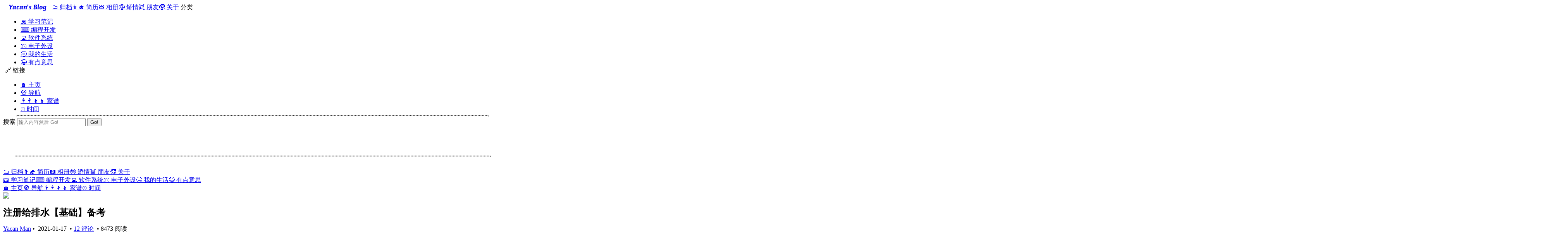

--- FILE ---
content_type: text/html; charset=UTF-8
request_url: https://blog.manyacan.com/archives/1910/
body_size: 26936
content:
<!DOCTYPE HTML>
<html>
    <head>
    <meta charset="UTF-8">
    <meta http-equiv="X-UA-Compatible" content="IE=edge">
    <meta name="renderer" content="webkit">
    <meta name="HandheldFriendly" content="true">
    <meta name="viewport" content="width=device-width, initial-scale=1, maximum-scale=1">
        <title>注册给排水【基础】备考 - 亚灿网志</title>
    <meta name="author" content="Yacan Man" />
    <meta name="description" content="-" />
    <meta property="og:title" content="注册给排水【基础】备考 - 亚灿网志" />
    <meta property="og:description" content="-" />
    <meta property="og:site_name" content="注册给排水【基础】备考 - 亚灿网志" />
    <meta property="og:type" content="article" />
    <meta property="og:url" content="https://blog.manyacan.com/archives/1910/" />
    <meta property="og:image" content="https://image.manyacan.com/20210117191739.webp" />
    <meta property="article:published_time" content="2021-01-17T19:18:00+08:00" />
    <meta property="article:modified_time" content="2023-03-12T13:12:10+08:00" />
    <meta name="twitter:title" content="注册给排水【基础】备考 - 亚灿网志" />
    <meta name="twitter:description" content="-" />
    <meta name="twitter:card" content="summary" />
    <meta name="twitter:site" content="@Man Yacan" />
    <meta name="twitter:creator" content="@Man Yacan" />
    <meta name="twitter:image" content="https://image.manyacan.com/20210117191739.webp" />
    <meta name="keywords" content="给排水" />
<meta name="generator" content="Typecho 1.2.1" />
<meta name="template" content="VOID" />
<link rel="pingback" href="https://blog.manyacan.com/action/xmlrpc" />
<link rel="EditURI" type="application/rsd+xml" title="RSD" href="https://blog.manyacan.com/action/xmlrpc?rsd" />
<link rel="wlwmanifest" type="application/wlwmanifest+xml" href="https://blog.manyacan.com/action/xmlrpc?wlw" />
<link rel="alternate" type="application/rss+xml" title="注册给排水【基础】备考 &raquo; 亚灿网志 &raquo; RSS 2.0" href="https://blog.manyacan.com/feed/archives/1910/" />
<link rel="alternate" type="application/rdf+xml" title="注册给排水【基础】备考 &raquo; 亚灿网志 &raquo; RSS 1.0" href="https://blog.manyacan.com/feed/rss/archives/1910/" />
<link rel="alternate" type="application/atom+xml" title="注册给排水【基础】备考 &raquo; 亚灿网志 &raquo; ATOM 1.0" href="https://blog.manyacan.com/feed/atom/archives/1910/" />

<link rel="stylesheet" href="https://blog.manyacan.com/usr/plugins/ExSearch/assets/ExSearch-391ac63801.css">
<!--插件配置-->
<script>
ExSearchConfig = {
    root : "",
    api : "https://blog.manyacan.com/usr/plugins/ExSearch/cache/cache-54ddeea979a61b0ac74a40780010a95b.json"
}
</script>
<script charset='UTF-8' id='LA_COLLECT' src='//sdk.51.la/js-sdk-pro.min.js'></script>
                <script>LA.init({id: 'JrqgJrzs6KrW9lRf',ck: 'JrqgJrzs6KrW9lRf'})</script><link rel="stylesheet" href="https://blog.manyacan.com/usr/plugins/Meting/assets/APlayer.min.css?v=2.1.2">
<script type="text/javascript" src="https://blog.manyacan.com/usr/plugins/Meting/assets/APlayer.min.js?v=2.1.2"></script>
<script>var meting_api="https://blog.manyacan.com/action/metingapi?server=:server&type=:type&id=:id&auth=:auth&r=:r";</script><script type="text/javascript">
function get_form(input) {
	var node = input;
	while (node) {
		node = node.parentNode;
		if (node.nodeName.toLowerCase() == "form") {
			return node;
		}
	}
	return null;
};
window.onload = function() {
	var inputs = document.getElementsByTagName("textarea");
	var i, input_author;
	input_author = null;
	for (i=0; i<inputs.length; i++) {
		if (inputs[i].name.toLowerCase() == "text") {
			input_author = inputs[i];
			break;
		}
	}
	var form_comment = get_form(input_author);
	if (form_comment) {
		var input_hd = document.createElement("input");
		input_hd.type = "hidden";
		input_hd.name = "filter_spam";
		input_hd.value = "48616E6E79";
		form_comment.appendChild(input_hd);
	} else {
		alert("find input author error!");
	}
}
</script>

<link rel="amphtml" href="https://blog.manyacan.com/amp/1910">
<link rel="miphtml" href="https://blog.manyacan.com/mip/1910">

    <!--CSS-->
    <link rel="stylesheet" href="https://blog.manyacan.com/usr/themes/VOID/assets/bundle-1e9bf597b1.css">
    <link rel="stylesheet" href="https://blog.manyacan.com/usr/themes/VOID/assets/VOID-505617232e.css">

    <!--JS-->
    <script src="https://blog.manyacan.com/usr/themes/VOID/assets/bundle-header-c3f7d82f38.js"></script>
    <script>
    VOIDConfig = {
        PJAX : true,
        searchBase : "https://blog.manyacan.com/search/",
        home: "https://blog.manyacan.com/",
        buildTime : "2017-07-02T16:54",
        enableMath : true,
        lazyload : false,
        colorScheme:  0,
        headerMode: 1,
        followSystemColorScheme: true,
        browserLevelLoadingLazy: false,
        VOIDPlugin: true,
        votePath: "https://blog.manyacan.com/action/void?",
        lightBg: "",
        darkBg: "",
        lineNumbers: true,
        darkModeTime: {
            'start': 19,
            'end': 7        },
        horizontalBg: false,
        verticalBg: false,
        indexStyle: 0,
        version: 3.51,
        isDev: true
    }
    </script>
    <script src="https://blog.manyacan.com/usr/themes/VOID/assets/header-fd3209d155.js"></script>
    
    <style>.banner-title.index.force-normal>.post-title>.brand{font-size:5rem!important}main .lazy-wrap .banner-title .subtitle{background-color:rgba(225,225,225,.6)}button#comment-submit-button:hover{background-image:linear-gradient(to right,#fa5252,#fa5252 16.65%,#be4bdb 16.65%,#be4bdb 33.3%,#4c6ef5 33.3%,#4c6ef5 49.95%,#40c057 49.95%,#40c057 66.6%,#fab005 66.6%,#fab005 83.25%,#fd7e14 83.25%,#fd7e14 100%,#fa5252 100%)!important;animation:2s linear dance6123 infinite}@keyframes dance6123{to{background-position:150px}}#archive-list div.archives-year:first-of-type>section{overflow-y:auto}header.header-mode-1 nav a::after{content:"";position:absolute;bottom:0;width:0;height:2px;background-color:#ccc;transition:all .3s;display:flex;justify-content:center;visibility:hidden}header.header-mode-1 nav a:hover::after{visibility:visible;width:100%}header.header-mode-1 nav a{position:relative}blockquote>h3{background-color:#f1948a}blockquote>h4{background-color:#85c1e9}blockquote>h5{background-color:#f7dc6f}blockquote>h6{background-color:#82e0aa}blockquote:has(h3,h4,h5,h6)>*{padding-left:5px}.yue blockquote:not(:has(h3,h4,h5,h6)){padding:.5rem;background:rgba(0,0,25,.025)}.yue blockquote p{margin:unset}body.theme-dark .yue blockquote:not(:has(h3,h4,h5,h6)){border-color:rgba(255,255,255,0.35)}blockquote ol,ul{margin-bottom:unset!important}.articleBody ol ol{list-style-type:upper-alpha}.articleBody ol ol ol{list-style-type:lower-alpha}.articleBody ol ol,.articleBody ol ul,.articleBody ol ol ol{border-left:1px solid red;padding-left:2rem}.articleBody ol li::marker,.articleBody ul li::marker{color:#e07a5f}details{border:3px solid #428bca;transition:all .5s ease}details summary{padding:10px;color:#135699;font-size:.9rem!important;font-weight:bolder;position:relative}details[open]>summary{margin:0 -10px;border:unset}details>summary{background:#ebf9ed;color:#428bca}details[open]{border:3px solid #81b29a;padding:0 10px}summary::marker{color:#e07a5f}summary:focus{outline:none!important}blockquote:has(h3,h4,h5,h6){border-left:.25em solid #8496b0!important;padding:unset!important;color:#999!important;background-color:#e3ebf0!important;font-size:17px;margin:10px 0!important}blockquote>h3:first-child,blockquote>h4:first-child,blockquote>h5:first-child,blockquote>h6:first-child{font-size:1.1rem;margin:unset;display:flex;align-items:center;letter-spacing:1px;font-weight:600}blockquote>h3:first-child{color:#c00000!important}blockquote>h3:first-child::before,blockquote>h3.md-focus::before{content:"\f0c3";font-family:"void-icon";font-size:1.05rem!important;color:#c00000!important;position:relative;top:0;left:3px;margin-right:10px;padding:0}blockquote>h4:first-child{color:#3b83c1!important}blockquote>h4:first-child::before,blockquote>h4.md-focus::before{content:"\e812";font-family:"void-icon";font-size:1.25rem!important;color:#3b83c1!important;position:relative;top:0;left:2px;margin-right:10px;padding:0}blockquote>h5:first-child{color:#ffae00!important}blockquote>h5:first-child::before,blockquote>h5.md-focus::before{content:"\e800";font-family:"void-icon";font-size:1.25rem;color:#ffae00!important;position:relative;top:0;left:2px;margin-right:10px;padding:0}blockquote>h6:first-child{color:#3abd7e!important}blockquote>h6:first-child::before,blockquote>h6.md-focus::before{content:"\e805";font-family:"void-icon";font-size:1.25rem;color:#3abd7e!important;position:relative;top:0;left:1px;margin-right:10px;padding:0}.articleBody .task-list-item{position:relative;list-style-type:none;padding-left:24px}.articleBody .task-list-item>input{appearance:initial;display:block;position:absolute;border:1.5px solid #bfbcbc;border-radius:.2rem;height:1.1rem;width:1.1rem;top:50%;transform:translateY(-50%);left:3px;padding:0!important;box-shadow:0 0 5px 0 #000;transition:all .3s ease}.articleBody .task-list-item>input:hover{background-color:#81b29a!important}.articleBody .task-list-item>input[checked]::before{content:"✔️";position:absolute;top:50%;left:50%;transform:translate(-50%,-50%);font-weight:700;font-size:.9rem;color:#eb6240;font-family:'iconfont'}.task-list-done{text-decoration:line-through;color:#aaa}video{width:100%}#diy-comment-notice-info{display:flex}#diy-comment-notice-info>img{margin:16px 0}body.theme-dark .yue blockquote{background:rgba(0,0,0,.86)!important}body.theme-dark .board-list.link-list .board-title{color:unset!important}body.theme-dark .board-list .board-item{background:rgba(230,230,255,.03)}.comment-info-input>div:first-child{position:relative;flex:1;height:inherit}.comment-info-input #author{width:100%;padding-right:3em!important}#comments form .comment-info-input input:nth-child(2){margin:5px 0!important}.comment-info-input .get-nickname{cursor:pointer;position:absolute;font-size:180%;transform:translateY(-50%);right:.2em;top:50%;user-select: none}.shake{animation-name:shake;animation-duration:.1s;animation-timing-function:ease-in-out;animation-iteration-count:infinite;display:inherit;transform-origin:center}@keyframes shake{0%,100%{transform:translateY(-50%) rotate(0deg)}10%,30%,50%,70%,90%{transform:translateY(-50%) translateX(-2px) rotate(-10deg)}20%,40%,60%,80%{transform:translateY(-50%) translateX(2px) rotate(10deg)}}#whisper{transition:all .3s!important;height:5rem;margin:1.5em 0;text-align:center;border:1px solid #444;border-radius:2px;display:block;overflow:hidden}#whisper:hover{cursor:pointer;transform:translateY(-10px);border:1px solid #444;box-shadow:8px 8px 10px rgba(0,0,0,.25)}#whisper>div:first-child{line-height:1.8;font-weight:400;background:rgba(0,0,0,.98);color:#ccc;height:40%}#whisper>div:first-child>div{height:100%;position:relative}#whisper>div:nth-child(2){padding:0 10px;line-height:3em;white-space:nowrap;overflow:hidden;text-overflow:ellipsis}#whisper>div:first-child>div::before{content:" ";position:absolute;border-radius:50%;background:#fc625d;width:12px;height:12px;left:1rem;top:50%;transform:translateY(-50%);-webkit-box-shadow:20px 0 #fdbc40,40px 0 #35cd4b;box-shadow:20px 0 #fdbc40,40px 0 #35cd4b;z-index:1}#countdown-box{width:fit-content;margin:10px auto}#countdown-box>span{display:inline-block;width:3em;height:3em;background-color:#333;color:#fff;font-weight:900;text-align:center;line-height:3em}#countdown-box strong{font-size:150%;font-weight:600;margin:0 10px}.popular-articles ol>li:first-child{color:#fe2d46}.popular-articles ol>li:nth-of-type(2){color:#F60}.popular-articles ol>li:nth-of-type(3){color:#faa90e}.popular-articles ol>li.hot i::after{content:'热';color:#fafafa;position:absolute;background-color:#F60;display:inline-block;border-radius:5px;padding:0 3px;right:-1.7em;transform:translateY(-50%);top:50%;font-style:normal;font-size:80%}.popular-articles ol>li.hot i{position:relative}.tag-cloud>a{padding:1px 5px}.tag-cloud>a::after{content:''!important}#archive-list a::after{content:''}main#pjax-container>div.lazy-wrap.no-banner.index{background-color:slategrey}#reward{padding:unset}.theme-dark main .lazy-wrap.no-banner .banner-title,.theme-dark main .lazy-wrap.no-banner .banner-title *{color:#fff!important}h1.post-title span{color:#fff!important}.tag-and-reward{flex:2;display:flex;justify-content:space-around;border-top:1px solid #ccc;padding:1rem 0;border-bottom:1px solid #ccc;margin:1rem 0}@media screen and (max-width:767px){.lazy-wrap>#down-button{display:unset}.tag-and-reward{flex-direction:column}.tag-and-reward>div:nth-of-type(1){margin:0 auto 1rem}footer .container{text-align:center}footer .container>section:nth-child(2){display:none}.comment-ua span{display:none}.setting-panel-show #setting-panel{top:133px}}.tag-and-reward>div:nth-of-type(1){border:1px dotted #ccc;height:70%;padding:.3rem .2rem;width:fit-content}.tag-and-reward>div:nth-of-type(1)>a{margin-bottom:unset}.tag-and-reward>div:nth-of-type(1)>a:nth-last-of-type(1){margin-right:unset}.tag-and-reward>div:nth-of-type(2){padding:unset;border:unset;text-align:center}.tag-and-reward>div:nth-of-type(2)>a{margin-bottom:unset}.tag-and-reward>div:nth-of-type(2)>a:nth-of-type(3){margin-right:unset}.msg{z-index:99999}#setting-panel>img:first-of-type{position:absolute;top:-6rem;right:50%;width:7rem;transform:translateX(50%)}.ins-search-container .ins-search-item{transition:all .3s}.articleBody>h2::before{content:'#'}.ins-search.show .ins-search-overlay{backdrop-filter:blur(3px)}kbd{cursor:pointer;background-color:rgba(0,0,0,.05);border-radius:3px;border:1px solid hsl(0deg,0%,80%);padding:4px 5px;font-weight:700}.board-list a:after{content:''!important}.comment-info-input #author{padding-left:36px!important}.comment-info-input .author-avatar{position:absolute;left:.3em;top:50%;height:1.7em;transform:translateY(-50%);border-radius:50%}#textarea{background:url(https://image.manyacan.com/202211182023642.png) no-repeat right!important;transition:all .25s ease-in-out 0;background-size:contain!important}#textarea:focus{background-position-y:150px!important;border-color:#448bff;box-shadow:0 0 0 .2rem rgba(68,139,255,.25)}.post>.articleBody a:after{content:' \f08e ';font-family:void-icon;font-size:80%}footer section p img{height:16px;vertical-align:middle}.tag-cloud>.tag-item::before{content:""!important}.webmaster{background:linear-gradient(90deg,#ffeccc,#ffd080);color:#64360d!important}.user-logo{font-size:80%;display:inline-block;background-color:#20b8d4;padding:1px 4px;color:#fff;border-radius:3px}main div.app-landscape article *{font-size:20px}#post article p.notice:first-child{border-left-color:#ff5733}#post article p.notice:last-child{border-left-color:#3498db}#masonry li{overflow:hidden}.yue td{vertical-align:middle}.articleBody h2{border-bottom:3px solid #2ecc71}.articleBody h2::before{content:'#';color:#2ecc71;position:absolute;left:-.9em;top:50%;transform:translateY(-44%)}#comments p.notice{border-left:solid 4px #2ecc71}.comment-reply{border:3px solid #ff5268;color:#ff5268;line-height:22px}main .wrapper section:first-of-type{margin-top:1rem}section#index-list{margin-bottom:1rem}header .container{padding:0 5px}.container.wide{padding:0 5px}section#index-list>ul>li{margin-bottom:15px;padding-bottom:0}#comments form .comment-buttons{margin:1.5rem 0}.MathJax_SVG_Display{overflow:auto}.yue table{margin:0 auto;width:max-content}footer a:hover{border-bottom:1px solid #ccc}#comments form #textarea,#comments form .comment-info-input input{border-radius:0}article img.biaoqing{height:1.5em;vertical-align:middle}p.diy-copyright i{font-style:normal}@media screen and (max-width:450px){.board-list .board-item{width:calc(33.3% - 15px)}}@media screen and (min-width:767px){.board-list .board-item{width:calc(16.6% - 15px)}.lazy-wrap>#down-button{width:100px;position:absolute;bottom:1.5rem;left:50%;transform:translateX(-50%);cursor:pointer;z-index:2;display:flex;flex-direction:column;justify-content:center;align-items:center}.arrow{position:relative;width:60px;height:60px;border-top:10px solid #fff;border-left:10px solid #fff;transform:rotate(-135deg);animation:arrow-load 2s infinite}.arrow:nth-child(1){top:25px;animation-delay:-.4s}.arrow:nth-child(2){animation-delay:-.2s}.arrow:nth-child(3){bottom:25px}}@keyframes arrow-load{0%{opacity:0;transform:rotate(-135deg) translate(50px,50px)}50%{opacity:1}100%{opacity:0}}p>iframe{height:29rem}.banner-title.index>h1.post-title{background:rgba(0,0,0,.37);backdrop-filter:blur(3px);padding:.5rem;border-radius:.2rem}.masonry-item.style-2 .content-wrap:hover{-webkit-backdrop-filter:blur(5px);backdrop-filter:blur(5px)}.comment-ua{float:right}#index-list li{transition:all .3s!important}#index-list li:hover{transition:all .3s;transform:translateY(-10px);box-shadow:8px 8px 10px rgba(0,0,0,.25)}.fancybox-bg{background:rgba(0,0,0,0.8)}.douban-single{border-radius:0!important}main .lazy-wrap .banner-title .subtitle{margin-top:0}.banner-title.index.force-normal>.post-title>.brand{font-size:2rem}main .lazy-wrap .banner-title .post-title{font-size:1.5rem}section#index-list>ul>li article.title{font-size:1.3rem}#index-list ul li .yue{font-size:14px}.fancybox-container .fancybox-slide--html{max-width:400px;left:50%;transform:translateX(-50%);width:60%}#comments .comment-list .comment-body .comment-content-wrap .comment-reply a{padding:.05rem .25rem}section#archive-list section.year ul li a{white-space:normal!important}nav>a:nth-child(2):hover{background-color:rgba(0,0,0,.15)}header .container nav a.brand,header .container nav span.dropdown.brand{padding:0 10px}.btn{border-radius:0}.avatar{border-radius:0}#setting-panel section#login-panel form div#loggin-inputs input{border-radius:0}header .container nav span.search-form-desktop input{border-radius:0}header .container nav span.search-form-desktop label::after{content:'';width:1px;height:1.4em;background-color:#ccc;margin-left:.3em}main .wrapper section .not-found h1{margin-bottom:0}table th,table td{text-align:center!important}#adjust-text-container .adjust-text-item a,#setting-panel section #adjust-text-container .adjust-text-item span{border-radius:0}section#post .post-pager>div::before{border-radius:0}#ctrler-panel .ctrler-item{background-color:rgba(0,0,0,.4)}.ua-icon{display:inline-block;width:1pc;height:1pc;background-size:cover;background-repeat:no-repeat;vertical-align:text-top}.icon-360{background-image:url(https://cdn.manyacan.com/userAgent/360.png)}.icon-android{background-image:url(https://cdn.manyacan.com/userAgent/android.png);height:19px}.icon-apple{background-image:url(https://cdn.manyacan.com/userAgent/apple.png)}.icon-baidu{background-image:url(https://cdn.manyacan.com/userAgent/baidu.png)}.icon-chrome{background-image:url(https://cdn.manyacan.com/userAgent/chrome.png)}.icon-edge{background-image:url(https://cdn.manyacan.com/userAgent/edge.png)}.icon-firefox{background-image:url(https://cdn.manyacan.com/userAgent/firefox.png)}.icon-google{background-image:url(https://cdn.manyacan.com/userAgent/google.png)}.icon-ie{background-image:url(https://cdn.manyacan.com/userAgent/ie.png)}.icon-liebao{background-image:url(https://cdn.manyacan.com/userAgent/liebao.png)}.icon-linux{background-image:url(https://cdn.manyacan.com/userAgent/linux.png)}.icon-mac{background-image:url(https://cdn.manyacan.com/userAgent/mac.png)}.icon-opera{background-image:url(https://cdn.manyacan.com/userAgent/opera.png)}.icon-qq{background-image:url(https://cdn.manyacan.com/userAgent/qq.png)}.icon-quark{background-image:url(https://cdn.manyacan.com/userAgent/quark.png)}.icon-safari{background-image:url(https://cdn.manyacan.com/userAgent/safari.png)}.icon-ubuntu{background-image:url(https://cdn.manyacan.com/userAgent/ubuntu.png)}.icon-uc{background-image:url(https://cdn.manyacan.com/userAgent/uc.png)}.icon-win1{background-image:url(https://cdn.manyacan.com/userAgent/win1.png)}.icon-win2{background-image:url(https://cdn.manyacan.com/userAgent/win2.png)}.icon-win3{background-image:url(https://cdn.manyacan.com/userAgent/win3.png)}.icon-win4{background-image:url(https://cdn.manyacan.com/userAgent/win4.svg)}.comment-ua .ua-icon{vertical-align:bottom}.copyDiv{color:#000;z-index:100;text-align:center;cursor:pointer;padding:5px 10px;background-color:#f5f5f5;border:1px solid #ddd;border-radius:4px;font-size:12px;display:flex;align-items:center;gap:5px;transition:background-color .3s,color .3s;position:absolute;top:0;right:10px}.copyDiv.copied{background-color:#4caf50;color:#fff}.clipboard-icon{width:16px;height:16px}body.theme-dark .copyDiv{color:#fff;background-color:#3d3b4f}body.theme-dark .copyDiv.copied{color:#f0fcff;background-color:#758a99}.comment-buttons ul{display:flex}.OwO .OwO-body .OwO-bar .OwO-packages li{flex:1;display:flex;justify-content:center}.articleBody pre::after{content:attr(data-language)!important;text-align:center!important;color:#333!important}body.theme-dark .articleBody pre::after{color:#ebeded!important}.user-select-none{user-select:none;-webkit-user-select:none;-moz-user-select:none;-ms-user-select:none}</style>
<script>/*<![CDATA[*/function copyHandle(content,copyDiv){if(!navigator.clipboard){const textarea=document.createElement("textarea");textarea.value=content;textarea.style.position="fixed";textarea.style.opacity="0";document.body.appendChild(textarea);textarea.focus();textarea.select();try{document.execCommand("copy");showCopied(copyDiv);}catch(err){VOID.alert("复制失败，请手动复制。");}
document.body.removeChild(textarea);return;}
navigator.clipboard.writeText(content).then(function(){showCopied(copyDiv);},function(err){console.error('复制失败: ',err);VOID.alert("复制失败，请手动复制。");});}
function showCopied(copyDiv){const copyText=copyDiv.find('.copyText');copyText.text('Copied!');copyDiv.addClass('copied');setTimeout(function(){copyText.text('Copy');copyDiv.removeClass('copied');},2000);}
function initializeCopyButtons(){$('pre').each(function(){if($(this).siblings('.copyDiv').length===0){const copyButton=`<div class="copyDiv"><svg aria-hidden="true"role="img"class="clipboard-icon"viewBox="0 0 16 16"fill="currentColor"><path fill-rule="evenodd"d="M5.75 1a.75.75 0 00-.75.75v3c0 .414.336.75.75.75h4.5a.75.75 0 00.75-.75v-3a.75.75 0 00-.75-.75h-4.5zm.75 3V2.5h3V4h-3zm-2.874-.467a.75.75 0 00-.752-1.298A1.75 1.75 0 002 3.75v9.5c0 .966.784 1.75 1.75 1.75h8.5A1.75 1.75 0 0014 13.25v-9.5a1.75 1.75 0 00-.874-1.515.75.75 0 10-.752 1.298.25.25 0 01.126.217v9.5a.25.25 0 01-.25.25h-8.5a.25.25 0 01-.25-.25v-9.5a.25.25 0 01.126-.217z"></path></svg><span class="copyText user-select-none">Copy</span></div>`;$(this).append(copyButton);}});}
$(document).on('click','.copyDiv',function(){const codeContent=$(this).parent().find('code').text().trim();copyHandle(codeContent,$(this));iziToast.success({title:'复制成功',message:'既然帮到了你，不妨留个言呗~',position:'topRight'});});function styleTaskList(){$("ul li").each(function(index,ele){let cur_str=$(this).text();if(cur_str.startsWith('[x]')){$(this).addClass('task-list-item').empty().prepend('<input type="checkbox" checked>').append('<span class="task-list-done">'+cur_str.slice(3).trim()+'</span>');}else if(cur_str.startsWith('[ ]')){$(this).addClass('task-list-item').empty().prepend('<input type="checkbox">').append('<span>'+cur_str.slice(3).trim()+'</span>');}});}
function numberHeadings(){var h2Count=0;var h3Count=0;var h4Count=0;$('.articleBody').find('h2, h3, h4').not('blockquote h2, blockquote h3, blockquote h4').each(function(){$(this).find('.heading-number').remove();if($(this).is('h2')){h2Count++;h3Count=0;h4Count=0;$(this).prepend('<span class="heading-number">'+h2Count+'. </span>');}
else if($(this).is('h3')){h3Count++;h4Count=0;$(this).prepend('<span class="heading-number">'+h2Count+'.'+h3Count+'. </span>');}
else if($(this).is('h4')){h4Count++;$(this).prepend('<span class="heading-number">'+h2Count+'.'+h3Count+'.'+h4Count+'. </span>');}});}
$(document).ready(()=>{initializeCopyButtons();styleTaskList();numberHeadings()});/*]]>*/</script>
<link rel="stylesheet" href="https://cdn.manyacan.com/izitoast/iziToast.min.css">
<script src="https://cdn.manyacan.com/izitoast/iziToast.min.js" type="text/javascript"></script>    <style>
                @media screen and (min-width: 768px){
            main>.lazy-wrap{min-height: 100vh;}
        }
        
                @media screen and (max-width: 768px){
            main>.lazy-wrap{min-height: 30vh;}
        }
            </style>

        <style>
    @font-face {
        font-family: "BrandFont";
        src: url("https://cdn.manyacan.com/font/font-shaolin.ttf");
    }
    .brand {
        font-family: BrandFont, sans-serif;
        font-style: normal!important;
        font-weight: normal!important;
    }
    </style>
    
    <link href="https://fonts.googleapis.com/css?family=Open+Sans:300,400,700&display=swap" rel="stylesheet">
    
    
    </head>

<body fontsize="2" class=" macStyleCodeBlock line-numbers bluredLazyload">
    
    <header class="header-mode-1 ">
        <div class="container wider">
            <nav>
                <a role=button aria-label="展开导航" class="toggle" target="_self" href="javascript:void(0);" onclick="VOID_Ui.toggleNav(this);">
                    <span></span>
                </a>
                <a class="brand" href="https://blog.manyacan.com/">Yacan's Blog</a>
                <a href="https://blog.manyacan.com/archives.html">🗂️ 归档</a><a href="https://blog.manyacan.com/resume.html">👨‍🎓 简历</a><a href="https://blog.manyacan.com/gallery.html">📷 相册</a><a href="https://blog.manyacan.com/emo.html">🤪 矫情</a><a href="https://blog.manyacan.com/friends.html">👯 朋友</a><a href="https://blog.manyacan.com/readme.html">🧒 关于</a>                <span class="dropdown">分类
                    <ul>
                        <li><a href="https://blog.manyacan.com/category/study/">📖 学习笔记</a></li><li><a href="https://blog.manyacan.com/category/coding/">⌨️ 编程开发</a></li><li><a href="https://blog.manyacan.com/category/software/">💻 软件系统</a></li><li><a href="https://blog.manyacan.com/category/phone-and-computer/">🎮 电子外设</a></li><li><a href="https://blog.manyacan.com/category/liftstyle/">😑 我的生活</a></li><li><a href="https://blog.manyacan.com/category/interesting/">😆 有点意思</a></li>                    </ul>
                </span>
                                <span class="dropdown">🔗 链接                    <ul>
                        <li><a target="_blank" href="https://www.manyacan.com/">🏠 主页</a></li><li><a target="_blank" href="https://jps.zone">🧭 导航</a></li><li><a target="_blank" href="https://family.manyacan.com">👨‍👨‍👦‍👦 家谱</a></li><li><a target="_blank" href="https://www.manyacan.com/time/">⌚ 时间</a></li>                    </ul>
                </span>
                
                <!-- 知心天气-->
                                    <div id="tp-weather-widget"></div>
                                <!-- 知心结束-->

                                <a class="search-form-input" style="display:flex" 
                    role=button aria-label="展开搜索" id="toggle-mobile-search" target="_self" 
                    href="javascript:void(0);" 
                    onclick="">
                    <i class="voidicon-search"></i>
                </a>
                <a target="_self" href="javascript:void(0);" id="toggle-setting" onclick="VOID_Ui.toggleSettingPanel();"><i class="voidicon-cog"></i></a>
            </nav>
        </div>
        <div class="mobile-search-form">
            <label for="search_new">搜索</label>
            <input onkeydown="VOID.enterSearch(this);" type="text" name="search-content" id="search_new" required placeholder="输入内容然后 Go!" />
            <button onclick="VOID.startSearch('#search_new');">Go!</button>
        </div>
    </header>
    <div id="nav-mobile">
        <style>
            #tp-weather-widget {
                display: flex;
                justify-content: center;
                align-items: center;
                border: 1px dotted;
                margin: 5px 5px 5px 30px;
            }
            #tp-weather-widget .EKHJj {
                color: white;
            }
            #nav-mobile section[data-title="WEATHER"] {
                margin-top: calc(60px + 1rem);
            }
            #nav-mobile section#pages {
                margin-top: 30px;
            }
        </style>
        <section data-title="WEATHER">
            <div id="tp-weather-widget"></div>
        </section>
        <section id="pages" data-title="PAGES">
            <nav>
                <a href="https://blog.manyacan.com/archives.html">🗂️ 归档</a><a href="https://blog.manyacan.com/resume.html">👨‍🎓 简历</a><a href="https://blog.manyacan.com/gallery.html">📷 相册</a><a href="https://blog.manyacan.com/emo.html">🤪 矫情</a><a href="https://blog.manyacan.com/friends.html">👯 朋友</a><a href="https://blog.manyacan.com/readme.html">🧒 关于</a>            </nav>
        </section>
        <section id="categories" data-title="CATEGORIES">
            <nav>
                <a href="https://blog.manyacan.com/category/study/">📖 学习笔记</a><a href="https://blog.manyacan.com/category/coding/">⌨️ 编程开发</a><a href="https://blog.manyacan.com/category/software/">💻 软件系统</a><a href="https://blog.manyacan.com/category/phone-and-computer/">🎮 电子外设</a><a href="https://blog.manyacan.com/category/liftstyle/">😑 我的生活</a><a href="https://blog.manyacan.com/category/interesting/">😆 有点意思</a>            </nav>
        </section>
                <section data-title="🔗 链接">
            <nav>
                <a target="_blank" href="https://www.manyacan.com/">🏠 主页</a><a target="_blank" href="https://jps.zone">🧭 导航</a><a target="_blank" href="https://family.manyacan.com">👨‍👨‍👦‍👦 家谱</a><a target="_blank" href="https://www.manyacan.com/time/">⌚ 时间</a>            </nav>
        </section>
            </div>
    
<!-- 知心天气 -->
<script>
(function(a,h,g,f,e,d,c,b){b=function(){d=h.createElement(g);c=h.getElementsByTagName(g)[0];d.src=e;d.charset="utf-8";d.async=1;c.parentNode.insertBefore(d,c)};a["SeniverseWeatherWidgetObject"]=f;a[f]||(a[f]=function(){(a[f].q=a[f].q||[]).push(arguments)});a[f].l=+new Date();if(a.attachEvent){a.attachEvent("onload",b)}else{a.addEventListener("load",b,false)}}(window,document,"script","SeniverseWeatherWidget","//cdn.sencdn.com/widget2/static/js/bundle.js?t="+parseInt((new Date().getTime() / 100000000).toString(),10)));
window.SeniverseWeatherWidget('show', {
  flavor: "slim",
  location: "WTEMH46Z5N09",
  geolocation: true,
  language: "zh-Hans",
  unit: "c",
  theme: "auto",
  token: "afa40ed2-f7ed-43f7-a38c-ceb64acddebe",
  hover: "enabled",
  container: "tp-weather-widget"
})
</script>
<main id="pjax-container">
    <title hidden>
        注册给排水【基础】备考 - 亚灿网志    </title>

    
<script type="application/ld+json">
{
    "@context": "https://schema.org",
    "@type": "Article",
    "publisher": {
        "@type": "Organization",
        "name": "亚灿网志",
        "logo": {
            "@type": "ImageObject",
            "url": "https://cdn.v2ex.com/gravatar/a5a75270b4059164ad0174cb8f8f25eb?s=200&amp;r=&amp;d="
        }
    },
    "author": {
        "@type": "Person",
        "name": "Yacan Man",
        "image": {
            "@type": "ImageObject",
            "url": "https://cdn.v2ex.com/gravatar/a5a75270b4059164ad0174cb8f8f25eb?s=400&amp;r=&amp;d=",
            "width": 400,
            "height": 400
        },
        "url": "https://blog.manyacan.com/author/1/"
    },
    "headline": "注册给排水【基础】备考 - 亚灿网志",
    "url": "https://blog.manyacan.com/archives/1910/",
    "datePublished": "2021-01-17T19:18:00+08:00",
    "dateModified": "2023-03-12T13:12:10+08:00",
    "image": {
        "@type": "ImageObject",
                "url": "https://image.manyacan.com/20210117191739.webp"
    },
    "description": "-",
    "mainEntityOfPage": {
        "@type": "WebPage",
        "@id": "https://blog.manyacan.com/"
    }
}
</script>
    
<div class="lazy-wrap
     loading dark">
    <!-- 不管头图地址有没有填写都输出，没有填写的话img的src为空，利用下面JS为其添加 -->
    <div id="banner" class="blur">
                    <img src="https://image.manyacan.com/20210117191739.webp" class="blured-placeholder remove-after">
                <img class="lazyload" data-src="https://image.manyacan.com/20210117191739.webp">
    </div>

    <!-- 如果banner图为空 -->
    
            <div class="banner-title">
            <h1 class="post-title">
                                    注册给排水【基础】备考                            </h1>
                            <p class="post-meta">
                                            <span><a href="https://blog.manyacan.com/author/1/">Yacan Man</a></span>&nbsp;•&nbsp;
                        <time
                            datetime="2021-01-17T19:18:00+08:00">2021-01-17</time>
                        &nbsp;•&nbsp;<a no-pjax target="_self" href="javascript:void(0);"
                            onclick="VOID_SmoothScroller.scrollTo('#comments', -60)">12&nbsp;评论</a>
                        &nbsp;•&nbsp;<span>8473&nbsp;阅读</span>                                                            </p>
                    </div>
        <!-- 不管设置里面的$setting['desktopBannerHeight']为多少，文章页面的banner图高度永远为30% -->
        <style>
            main>.lazy-wrap {
                min-height: 30vh !important;
            }
        </style>
    </div>
    <div class="wrapper container">
        <div class="contents-wrap"> <!--start .contents-wrap-->
            <section id="post" class="float-up">
                <article class="post yue">

                                            <p class="notice">请注意，本文编写于 1841 天前，最后修改于
                            1058 天前，其中某些信息可能已经过时。</p>
                    
                    <div class="articleBody" class="full">
                        <h2 id="toc_0">考试介绍</h2><p>注册给排水的全称是注册公用设备工程师（给水排水），该证书是给排水专业业内目前最有价值的一个证书。据说现在这个证书一年挂靠费用在11\~15万之间，之所以价格这么高，当然也是因为“物以稀为贵”。大学毕业的那个暑假，闲着无聊利用Python写了个爬虫，在某政府网站上爬取了全国注册给排水人员名单：<a href="https://github.com/Man-Yacan/Registered-Engineer-Spider">Registered-Engineer-Spider</a>，目前中国共有在职注册人员15076名，而国内近几年来，经济发展迅速，对环保督察的力度也越来越大，个人猜测因为产生了“求”远远大于“供”的现象，价格居高也是正常现象。</p><p><figure class="size-parsed" style="flex-grow: 101.37275607181; width: 1920px" ><a style="padding-top: 49.322916666667%" no-pjax data-fancybox="gallery" data-caption="爬虫数据" href="https://image.manyacan.com/20210117103743.png#vwid=1920&vhei=947"><img class="" alt="爬虫数据" data-src="https://image.manyacan.com/20210117103743.png#vwid=1920&vhei=947" src="https://image.manyacan.com/20210117103743.png#vwid=1920&vhei=947"></a><figcaption>爬虫数据</figcaption></figure></p><p>其实我本来是没打算考的，因为考研刚刚结束，还打算好好放松下。但是后来经不住文老师的“诱惑”，一直讲我们刚刚毕业，这个时候大学学的东西都还记得，是参加这个基础考试的最佳时间。后来在复习的过程中，确实证明文老师的话一点都不错。</p><p>注册基础考试的科目分为公共基础和专业基础。</p><ol><li><p>公共基础（120题，每题1分，共120分）：</p><ul><li>数学（24题）</li><li>物理学（12题）</li><li>化学（12题）</li><li>理论力学（13题）</li><li>材料力学（15题）</li><li>流体力学（12题）</li><li>计算机应用基础（10题）</li><li>电子电工技术（12题）</li><li>工程经济（10题）</li></ul></li><li><p>专业基础（60题，每题2分，共120分）：</p><ul><li>水文学与水文地质（12题）</li><li>水处理微生物学（10题）</li><li>水力学（8题）</li><li>水泵及水泵站（12题）</li><li>水分析化学（10题）</li><li>工程测量（5题）</li><li>职业法规（3题）</li></ul></li></ol><p>猛地一看似乎很害怕，这么多科目。但是不要担心，这种考试广度虽大，却没什么深度，考试时候的题基本就是一个公式就能出来，很多题甚至口算就可得到答案。</p><p>我是考研结束，也就是毕业当年参加的注册给排水基础考试。这个时间点我觉得是参加基础考试的最佳时间，特别是如果你还参加了考研的话，因为其中考的科目很大一部分都是你本科所学课程。</p><h2 id="toc_1">备考书籍</h2><p>备考书籍我使用的如下（大部分人使用的都是这一套）：</p><div class="photos large"><figure class="size-parsed" style="flex-grow: 37.5; width: 3024px" ><a style="padding-top: 133.33333333333%" no-pjax data-fancybox="gallery" data-caption="" href="https://image.manyacan.com/20210103151821.webp#vwid=3024&vhei=4032"><img class="" alt="" data-src="https://image.manyacan.com/20210103151821.webp#vwid=3024&vhei=4032" src="https://image.manyacan.com/20210103151821.webp#vwid=3024&vhei=4032"></a></figure><figure class="size-parsed" style="flex-grow: 130.34550195567; width: 3999px" ><a style="padding-top: 38.359589897474%" no-pjax data-fancybox="gallery" data-caption="" href="https://image.manyacan.com/20210103151822.webp#vwid=3999&vhei=1534"><img class="" alt="" data-src="https://image.manyacan.com/20210103151822.webp#vwid=3999&vhei=1534" src="https://image.manyacan.com/20210103151822.webp#vwid=3999&vhei=1534"></a></figure></div><p>这一套书正版的还是挺贵的，地主家的儿子当然可以不用考虑这个问题。如果你想省点钱，可以去闲鱼看看二手书或者盗版，盗版的价格在45\~60之间。不建议买往年的二手书甚至是很多年前的，因为注册考试的考点有些年份多多少少会有点变化。</p><p>能把这套书上的例题和真题过一遍100%能考过。</p><h2 id="toc_2">备考指南</h2><p>首先上成绩单：</p><p><figure class="size-parsed" style="flex-grow: 139.79591836735; width: 959px" ><a style="padding-top: 35.766423357664%" no-pjax data-fancybox="gallery" data-caption="成绩查询" href="https://image.manyacan.com/20210105143743.png#vwid=959&vhei=343"><img class="" alt="成绩查询" data-src="https://image.manyacan.com/20210105143743.png#vwid=959&vhei=343" src="https://image.manyacan.com/20210105143743.png#vwid=959&vhei=343"></a><figcaption>成绩查询</figcaption></figure></p><blockquote>我的基础考试成绩很低，考试的时候图错了答题卡（这个问题我最后会说下），正常的话刚毕业的学生去参加考试一般都是基础考试（上）的成绩要好一点。</blockquote><p>我是在暑假的八月份开始的备考的，数学、流体力学、泵与泵站这几门都是我考研时候就学过了，所以就没看，这种考试的难度和考研比都是辣鸡。然后法律法规、工程经济、职业法规我就直接放弃了。</p><p>本来计划打算剩下的科目全部认认真真看一遍，结果材料力学太难了，后面看起来挺费劲，就也放弃了。</p><p>这样算下来，其实没剩多少科目了，而且我的备考时间不算太晚，所以复习起来压力也不太大。</p><p>首先一点就是一定尽量不要把复习的时间往后拖，总有人会想就是九月份才开学，开学后还有将近两个月的时间，不急。但是其实读研开学后你的事情还是挺多的，你很难专门抽出时间来看注册。所以我的建议是暑假开学前就把注册考试拿下，最起码要拿下一个大头，然后剩下的利用开学后的星期天和国庆节好好复习。</p><p>还有一个需要注意的是，注册考试的报名时间是在八月份左右，具体时间大家可以关注各地的人事考试网。</p><p>上午考的基础科目《物理学》、《化学》基本都是高中学的知识，你只需要再把他们捡起来就行了，如果实在感觉有难度的地方也可以再去看下视频课程学习下，尽量不要每节课都看视频，因为很浪费时间，并且考试的难度并没有你想象的那么大。</p><p>注册考试的难度甚至不如大学课本的课后习题，基本都是一个公式带进去就出来结果了，有很多甚至不需要动笔，直接口算就行。所以说这就要求你复习的时候一定要有所把握——不要追求深度，而要把握广度。</p><h2 id="toc_3">报考网址</h2><p>报名网址：<a href="http://zg.cpta.com.cn/examfront/register/login.jsp">http://zg.cpta.com.cn/examfront/register/login.jsp</a>，报名时间是在8月中旬左右，一定要提前留意，因为报名只能在规定时间内完成，超过截至时间就无效了。</p><div class="photos large"><figure class="size-parsed" style="flex-grow: 88.888888888889; width: 1920px" ><a style="padding-top: 56.25%" no-pjax data-fancybox="gallery" data-caption="考生承诺书" href="https://image.manyacan.com/20210117113325.png#vwid=1920&vhei=1080"><img class="" alt="考生承诺书" data-src="https://image.manyacan.com/20210117113325.png#vwid=1920&vhei=1080" src="https://image.manyacan.com/20210117113325.png#vwid=1920&vhei=1080"></a><figcaption>考生承诺书</figcaption></figure><figure class="size-parsed" style="flex-grow: 88.971269694161; width: 1920px" ><a style="padding-top: 56.197916666667%" no-pjax data-fancybox="gallery" data-caption="报考须知" href="https://image.manyacan.com/20210117113359.png#vwid=1920&vhei=1079"><img class="" alt="报考须知" data-src="https://image.manyacan.com/20210117113359.png#vwid=1920&vhei=1079" src="https://image.manyacan.com/20210117113359.png#vwid=1920&vhei=1079"></a><figcaption>报考须知</figcaption></figure></div><p>照片处理工具下载：<a href="http://www.cpta.com.cn/upload/file/202006/1f31af21-ab4e-4d48-a004-3ae485e08f6c.rar">http://www.cpta.com.cn/upload/file/202006/1f31af21-ab4e-4d48-a004-3ae485e08f6c.rar</a>，网上报名的时候，需要有一个一寸照片的电子文件，没有的话可以找个白色背景墙用自己手机拍下，然后PS处理下。PS处理后还要使用人事考试网专用的照片处理工具对照片进行处理，只有经过这个软件处理的照片才能在网站上进行上传！</p><p>准考证打印网址：<a href="http://zg.cpta.com.cn/examfront/admissionNoLogin">http://zg.cpta.com.cn/examfront/admissionNoLogin</a>!selectexam.action，准考证我记得是在过完国庆节打印的，可以打印两三份，防止意外丢失。</p><p>成绩查询网址：<a href="http://zgcjcx.cpta.com.cn/examfront/bscore">http://zgcjcx.cpta.com.cn/examfront/bscore</a>!initializeCX.action，2020年的成绩是在2020年的最后一天公布的，每年的时间会不一样，但是相差不大。成绩合格的标准是132分，还是挺容易的，只要能保证一半的题全会做，剩下的随便图一下，以四分之一的几率也能过了吧？</p><p><figure class="size-parsed" style="flex-grow: 70.381231671554; width: 480px" ><a style="padding-top: 71.041666666667%" no-pjax data-fancybox="gallery" data-caption="2020成绩公布时间" href="https://image.manyacan.com/20210117110804.png#vwid=480&vhei=341"><img class="" alt="2020成绩公布时间" data-src="https://image.manyacan.com/20210117110804.png#vwid=480&vhei=341" src="https://image.manyacan.com/20210117110804.png#vwid=480&vhei=341"></a><figcaption>2020成绩公布时间</figcaption></figure></p><h2 id="toc_4">一个坑</h2><p>注册考试的时候，答题卡是会变的！有的人的答题卡是横着图，有的人的是竖着图，有的人上午和下午的一样，有的人上午和下午都不一样！一定要注意！我也是考完了才发现！千万不要因为一时大意因为涂错答题卡而没通过考试！</p>                    </div>



                    <!-- 仅在文章页面输出版权信息和分享链接，固定页面不输出 -->
                                            <!--输出文章版权-->
                        <div style="margin: 20px auto;width: fit-content;">----- <span
                                style="color: white;background-color: black;padding: 0 5px;font-size: .7rem;">END</span>
                            -----</div>
                        <p class="notice" style="text-indent:0em">
                            博客站点：<a href="https://blog.manyacan.com/author/1/" rel="author"><span
                                    class="brand">亚灿网志（Yacan's Blog）</span></a><br>
                            本文链接：<a href="https://blog.manyacan.com/archives/1910/">https://blog.manyacan.com/archives/1910/</a><br>
                            版权声明：本文章采用<a rel="license"
                                href="http://creativecommons.org/licenses/by-nc-sa/4.0/"><i>&nbsp;<strong>知识共享署名-非商业性使用-相同方式共享
                                        4.0 国际许可协议&nbsp;</strong></i></a>。
                        </p>
                        <section class="tag-and-reward">
                            <div class="tags"><a href="https://blog.manyacan.com/tag/Water-Supply-and-Sewerage/" rel="tag" class="tag-item">给排水</a></div>                            <div class="social-button" data-url="https://blog.manyacan.com/archives/1910/"
                                data-title="注册给排水【基础】备考 - 亚灿网志"
                                data-excerpt="-"
                                data-img="https://image.manyacan.com/20210117191739.webp"
                                data-twitter="Man Yacan"
                                data-weibo="曼亚灿"
                                data-image="https://image.manyacan.com/20210117191739.webp">
                                                                    <a data-fancybox="gallery-reward" role=button aria-label="赞赏" data-src="#reward"
                                        href="javascript:;" class="btn btn-normal btn-highlight">赏杯咖啡</a>
                                    <div hidden id="reward"><img src="https://image.manyacan.com/202212011722828.webp-wm04"></div>
                                                                                                    <a role=button aria-label="为文章点赞" id="social" href="javascript:void(0);"
                                        onclick="VOID_Vote.vote(this);" data-item-id="1910" data-type="up"
                                        data-table="content" class="btn btn-normal post-like vote-button">赞一个 <span
                                            class="value">5</span>
                                    </a>
                                                            </div>
                        </section>
                    
                </article>

                <script>
                    (function () {
                        $.each($('iframe'), function (i, item) {
                            var src = $(item).attr('src');
                            if (typeof src === 'string' && src.indexOf('player.bilibili.com') > -1) {
                                // $(item).addClass('bili-player');
                                // if (src.indexOf('&high_quality') < 0) {
                                //     src += '&high_quality=1'; // 启用高质量
                                //     $(item).attr('src', src);
                                // }
                                $(item).wrap('<div class="bili-player"></div>');
                            }
                        });
                    })();
                </script>

                <!--分页-->
                                    <div class="post-pager">                                                    <div class="prev">
                                <a href="https://blog.manyacan.com/archives/1909/">
                                    <h2>污水管渠系统设计</h2>
                                </a>
                                <p>-</p>                            </div>
                                                                                                    <div class="next">
                                <a href="https://blog.manyacan.com/archives/1911/">
                                    <h2>雨水管渠系统设计</h2>
                                </a>
                                <p>-</p>                            </div>
                                            </div>
                            </section>
        </div> <!--end .contents-wrap-->
        <!--目录，可选-->
            </div>

    <!--评论区，可选-->
            
<div class="comments-container float-up">
    <section id="comments" class="container">
        <!--评论框-->
        <script type="text/javascript">
(function () {
    window.TypechoComment = {
        dom : function (id) {
            return document.getElementById(id);
        },
    
        create : function (tag, attr) {
            var el = document.createElement(tag);
        
            for (var key in attr) {
                el.setAttribute(key, attr[key]);
            }
        
            return el;
        },

        reply : function (cid, coid) {
            var comment = this.dom(cid), parent = comment.parentNode,
                response = this.dom('respond-post-1910'), input = this.dom('comment-parent'),
                form = 'form' == response.tagName ? response : response.getElementsByTagName('form')[0],
                textarea = response.getElementsByTagName('textarea')[0];

            if (null == input) {
                input = this.create('input', {
                    'type' : 'hidden',
                    'name' : 'parent',
                    'id'   : 'comment-parent'
                });

                form.appendChild(input);
            }

            input.setAttribute('value', coid);

            if (null == this.dom('comment-form-place-holder')) {
                var holder = this.create('div', {
                    'id' : 'comment-form-place-holder'
                });

                response.parentNode.insertBefore(holder, response);
            }

            comment.appendChild(response);
            this.dom('cancel-comment-reply-link').style.display = '';

            if (null != textarea && 'text' == textarea.name) {
                textarea.focus();
            }

            return false;
        },

        cancelReply : function () {
            var response = this.dom('respond-post-1910'),
            holder = this.dom('comment-form-place-holder'), input = this.dom('comment-parent');

            if (null != input) {
                input.parentNode.removeChild(input);
            }

            if (null == holder) {
                return true;
            }

            this.dom('cancel-comment-reply-link').style.display = 'none';
            holder.parentNode.insertBefore(response, holder);
            return false;
        }
    };
})();
</script>
<link rel="stylesheet" href="https://blog.manyacan.com/usr/plugins/ExSearch/assets/ExSearch-391ac63801.css">
<!--插件配置-->
<script>
ExSearchConfig = {
    root : "",
    api : "https://blog.manyacan.com/usr/plugins/ExSearch/cache/cache-54ddeea979a61b0ac74a40780010a95b.json"
}
</script>
<script charset='UTF-8' id='LA_COLLECT' src='//sdk.51.la/js-sdk-pro.min.js'></script>
                <script>LA.init({id: 'JrqgJrzs6KrW9lRf',ck: 'JrqgJrzs6KrW9lRf'})</script><link rel="stylesheet" href="https://blog.manyacan.com/usr/plugins/Meting/assets/APlayer.min.css?v=2.1.2">
<script type="text/javascript" src="https://blog.manyacan.com/usr/plugins/Meting/assets/APlayer.min.js?v=2.1.2"></script>
<script>var meting_api="https://blog.manyacan.com/action/metingapi?server=:server&type=:type&id=:id&auth=:auth&r=:r";</script><script type="text/javascript">
function get_form(input) {
	var node = input;
	while (node) {
		node = node.parentNode;
		if (node.nodeName.toLowerCase() == "form") {
			return node;
		}
	}
	return null;
};
window.onload = function() {
	var inputs = document.getElementsByTagName("textarea");
	var i, input_author;
	input_author = null;
	for (i=0; i<inputs.length; i++) {
		if (inputs[i].name.toLowerCase() == "text") {
			input_author = inputs[i];
			break;
		}
	}
	var form_comment = get_form(input_author);
	if (form_comment) {
		var input_hd = document.createElement("input");
		input_hd.type = "hidden";
		input_hd.name = "filter_spam";
		input_hd.value = "48616E6E79";
		form_comment.appendChild(input_hd);
	} else {
		alert("find input author error!");
	}
}
</script>

<link rel="amphtml" href="https://blog.manyacan.com/amp/1910">
<link rel="miphtml" href="https://blog.manyacan.com/mip/1910">
        <div id="respond-post-1910" class="respond">
            <div class="cancel-comment-reply" role=button>
                <a id="cancel-comment-reply-link" href="https://blog.manyacan.com/archives/1910/#respond-post-1910" rel="nofollow" style="display:none" onclick="return TypechoComment.cancelReply();">取消回复</a>            </div>
            <h3 id="response" class="widget-title text-left">添加新评论</h3>
            <p class="notice">1️⃣ QQ邮箱可解析头像；2️⃣ 评论失败不要怕，这是一个🐛BUG🐛(暂时我还不会解决🙇~)。</p>
            <form method="post" action="https://blog.manyacan.com/archives/1910/comment" id="comment-form">
                                    <div class="comment-info-input">
                        <div>
                            <img class="author-avatar" src="https://cdn.manyacan.com/blog/random_avatar/41.png">
                            <input aria-label="称呼(必填)" type="text" name="author" id="author" required placeholder="称呼(必填)"
                                value="" />
                            <div class="get-nickname">🎲</div>
                        </div>
                        <input aria-label="电子邮件(必填，将保密)"
                            type="email" name="mail" id="mail"
                            placeholder="Email(必填，用于收到回复通知)"
                            required                            value="" />
                        <input aria-label="网站(选填)"
                            type="url" name="url" id="url"  placeholder="网站(选填)"
                            value="" />
                    </div>
                                <p style="margin-top:0">
                    <textarea aria-label="评论输入框" style="resize:none;" class="input-area" rows="5" name="text"
                        id="textarea" placeholder="在这里输入你的评论..."
                        onkeydown="if(event.ctrlKey&&event.keyCode==13){document.getElementById('comment-submit-button').click();return false};"></textarea>
                </p>
                <p class="comment-buttons">
                    <span class="OwO" aria-label="表情按钮" role="button"></span>
                                        <button id="comment-submit-button" type="submit"
                        class="submit btn btn-normal">提交评论(Ctrl+Enter)</button>
                </p>
            </form>
        </div>

        <!--历史评论-->
        <h3 class="comment-separator">
            <div class="comment-tab-current">
                <div style="margin: 20px auto;width: fit-content;">--------------- <span
                        style="color: white;background-color: black;padding: 0 5px;font-size: .7rem;">已有 <span class="num">12</span> 条评论</span>
                    ---------------</div>
            </div>
        </h3>
                    <div class="comment-list"><div id="comment-3578" class="comment-body comment-parent comment-odd">
    <div class="comment-content-wrap">
        <div class="comment-meta">
            <div class="comment-author">
                <span class="comment-avatar"><img class="avatar" loading="lazy" src="https://cdn.v2ex.com/gravatar/292cb2dc656736cea2393ab258ee9ef9?s=64&amp;r=G&amp;d=" alt="Fu" width="64" height="64" /></span>
                <b><cite class="fn">Fu</cite>
                
                <!-- 增加博主标识 -->
                <span class="user-logo">老油条</span>                
                </b><span></span>

                <!-- 显示UserAgent -->
                <span class="comment-ua">
                    &nbsp;&nbsp;<i class="ua-icon icon-win4"></i><span>&nbsp;&nbsp;Windows 10+&nbsp;/&nbsp;</span>                    <i class="ua-icon icon-edge"></i><span>&nbsp;&nbsp;Microsoft Edge</span>                </span>

            </div>
            <span>
                <a href="https://blog.manyacan.com/archives/1910/comment-page-1#comment-3578"><timedatetime="2024-07-29T15:39:10+08:00">2024-07-29 15:39</time></a>
                
                |
                <!-- 根据IP获取地理位置 -->
                <a><i class="voidicon-location"></i> 中国–北京–北京 新国信通信有限公司</a>
                |
        
                                                <a style="margin: 0 5px" no-pjax target="_self" class="comment-vote vote-button" 
                    href="javascript:void(0)" 
                    onclick="VOID_Vote.vote(this)"
                    data-item-id="3578" 
                    data-type="up"
                    data-table="comment"
                ><i class="voidicon-thumbs-up"></i> <span class="value">0</span>
                </a>
                <a no-pjax target="_self" class="comment-vote vote-button" 
                    href="javascript:void(0)" 
                    onclick="VOID_Vote.vote(this)"
                    data-item-id="3578" 
                    data-type="down"
                    data-table="comment"
                ><i class="voidicon-thumbs-down"></i> <span class="value">0</span>
                </a>
                            </span>
        </div>
        <div class="comment-content yue">
                        <div class="comment-content-inner"><p>好久不见，转眼硕士毕业了。马上复习初级考试，也是看着你从本科读到了博士，添加了你的联系方式，有缘千里来相会，祝好，川渝欢迎你!</p></div>
        </div>
        <div class="comment-reply">
            <a no-pjax href="https://blog.manyacan.com/archives/1910/comment-page-1?replyTo=3578#respond-post-1910" rel="nofollow" onclick="return TypechoComment.reply('comment-3578', 3578);">回复</a>        </div>
    </div>
        <div class="comment-children">
        <div class="comment-list"><div id="comment-3579" class="comment-body comment-child comment-level-odd comment-odd">
    <div class="comment-content-wrap">
        <div class="comment-meta">
            <div class="comment-author">
                <span class="comment-avatar star"><img class="avatar" loading="lazy" src="https://cdn.v2ex.com/gravatar/1188f1cea50bfe9833140961b6e9ca7c?s=64&amp;r=G&amp;d=" alt="Yacan Man" width="64" height="64" /></span>
                <b><cite class="fn"><a href="http://www.manyacan.com" rel="external nofollow">Yacan Man</a></cite>
                
                <!-- 增加博主标识 -->
                <span class="user-logo webmaster">站长</span>                
                </b><span> <span style="font-size: 0.9rem">回复</span> <b style="font-size:0.9rem;margin-right: 0.3em">@Fu</b> </span>

                <!-- 显示UserAgent -->
                <span class="comment-ua">
                    &nbsp;&nbsp;<i class="ua-icon icon-win4"></i><span>&nbsp;&nbsp;Windows 10+&nbsp;/&nbsp;</span>                    <i class="ua-icon icon-edge"></i><span>&nbsp;&nbsp;Microsoft Edge</span>                </span>

            </div>
            <span>
                <a href="https://blog.manyacan.com/archives/1910/comment-page-1#comment-3579"><timedatetime="2024-07-29T15:44:20+08:00">2024-07-29 15:44</time></a>
                
                |
                <!-- 根据IP获取地理位置 -->
                <a><i class="voidicon-location"></i> 中国–河南–驻马店 移动</a>
                |
        
                                                <a style="margin: 0 5px" no-pjax target="_self" class="comment-vote vote-button" 
                    href="javascript:void(0)" 
                    onclick="VOID_Vote.vote(this)"
                    data-item-id="3579" 
                    data-type="up"
                    data-table="comment"
                ><i class="voidicon-thumbs-up"></i> <span class="value">0</span>
                </a>
                <a no-pjax target="_self" class="comment-vote vote-button" 
                    href="javascript:void(0)" 
                    onclick="VOID_Vote.vote(this)"
                    data-item-id="3579" 
                    data-type="down"
                    data-table="comment"
                ><i class="voidicon-thumbs-down"></i> <span class="value">0</span>
                </a>
                            </span>
        </div>
        <div class="comment-content yue">
                        <div class="comment-content-inner"><p><img class="biaoqing" src="/usr/themes/VOID/assets/libs/owo/biaoqing/paopao/E985B7_2x.png"> 太感谢你的支持了，很开心能帮助到你，欢迎常来（说来有点愧疚，很久没更新博客了。）！！！</p></div>
        </div>
        <div class="comment-reply">
            <a no-pjax href="https://blog.manyacan.com/archives/1910/comment-page-1?replyTo=3579#respond-post-1910" rel="nofollow" onclick="return TypechoComment.reply('comment-3579', 3579);">回复</a>        </div>
    </div>
    </div>
</div>    </div>
    </div>
<div id="comment-2386" class="comment-body comment-parent comment-even">
    <div class="comment-content-wrap">
        <div class="comment-meta">
            <div class="comment-author">
                <span class="comment-avatar"><img class="avatar" loading="lazy" src="//q2.qlogo.cn/headimg_dl?dst_uin=842586986&spec=100" alt="向山举目" width="64" height="64" /></span>
                <b><cite class="fn">向山举目</cite>
                
                <!-- 增加博主标识 -->
                <span class="user-logo">二进宫</span>                
                </b><span></span>

                <!-- 显示UserAgent -->
                <span class="comment-ua">
                    &nbsp;&nbsp;<i class="ua-icon icon-win4"></i><span>&nbsp;&nbsp;Windows 10+&nbsp;/&nbsp;</span>                    <i class="ua-icon icon-edge"></i><span>&nbsp;&nbsp;Microsoft Edge</span>                </span>

            </div>
            <span>
                <a href="https://blog.manyacan.com/archives/1910/comment-page-1#comment-2386"><timedatetime="2022-04-19T19:39:10+08:00">2022-04-19 19:39</time></a>
                
                |
                <!-- 根据IP获取地理位置 -->
                <a><i class="voidicon-location"></i> 中国–辽宁–沈阳 移动</a>
                |
        
                                                <a style="margin: 0 5px" no-pjax target="_self" class="comment-vote vote-button" 
                    href="javascript:void(0)" 
                    onclick="VOID_Vote.vote(this)"
                    data-item-id="2386" 
                    data-type="up"
                    data-table="comment"
                ><i class="voidicon-thumbs-up"></i> <span class="value">0</span>
                </a>
                <a no-pjax target="_self" class="comment-vote vote-button" 
                    href="javascript:void(0)" 
                    onclick="VOID_Vote.vote(this)"
                    data-item-id="2386" 
                    data-type="down"
                    data-table="comment"
                ><i class="voidicon-thumbs-down"></i> <span class="value">0</span>
                </a>
                            </span>
        </div>
        <div class="comment-content yue">
                        <div class="comment-content-inner"><p>站长好久不见，上次留言的时候我还是大三的课设人，这次已经时大四的毕设人了，顺带一提，我努力备考一年顺利一志愿被录取。一直以来都有考注册证的打算，这次又能看到站长的相关blog，很是开心。<br>祝好</p></div>
        </div>
        <div class="comment-reply">
            <a no-pjax href="https://blog.manyacan.com/archives/1910/comment-page-1?replyTo=2386#respond-post-1910" rel="nofollow" onclick="return TypechoComment.reply('comment-2386', 2386);">回复</a>        </div>
    </div>
        <div class="comment-children">
        <div class="comment-list"><div id="comment-2387" class="comment-body comment-child comment-level-odd comment-odd">
    <div class="comment-content-wrap">
        <div class="comment-meta">
            <div class="comment-author">
                <span class="comment-avatar star"><img class="avatar" loading="lazy" src="https://cdn.v2ex.com/gravatar/1188f1cea50bfe9833140961b6e9ca7c?s=64&amp;r=G&amp;d=" alt="Man Yacan" width="64" height="64" /></span>
                <b><cite class="fn"><a href="http://manyacan.com" rel="external nofollow">Man Yacan</a></cite>
                
                <!-- 增加博主标识 -->
                <span class="user-logo webmaster">站长</span>                
                </b><span> <span style="font-size: 0.9rem">回复</span> <b style="font-size:0.9rem;margin-right: 0.3em">@向山举目</b> </span>

                <!-- 显示UserAgent -->
                <span class="comment-ua">
                    &nbsp;&nbsp;<i class="ua-icon icon-win4"></i><span>&nbsp;&nbsp;Windows 10+&nbsp;/&nbsp;</span>                    <i class="ua-icon icon-edge"></i><span>&nbsp;&nbsp;Microsoft Edge</span>                </span>

            </div>
            <span>
                <a href="https://blog.manyacan.com/archives/1910/comment-page-1#comment-2387"><timedatetime="2022-04-19T20:41:46+08:00">2022-04-19 20:41</time></a>
                
                |
                <!-- 根据IP获取地理位置 -->
                <a><i class="voidicon-location"></i> 中国–安徽–合肥 电信</a>
                |
        
                                                <a style="margin: 0 5px" no-pjax target="_self" class="comment-vote vote-button" 
                    href="javascript:void(0)" 
                    onclick="VOID_Vote.vote(this)"
                    data-item-id="2387" 
                    data-type="up"
                    data-table="comment"
                ><i class="voidicon-thumbs-up"></i> <span class="value">0</span>
                </a>
                <a no-pjax target="_self" class="comment-vote vote-button" 
                    href="javascript:void(0)" 
                    onclick="VOID_Vote.vote(this)"
                    data-item-id="2387" 
                    data-type="down"
                    data-table="comment"
                ><i class="voidicon-thumbs-down"></i> <span class="value">0</span>
                </a>
                            </span>
        </div>
        <div class="comment-content yue">
                        <div class="comment-content-inner"><p>祝贺，欢迎你进入到人生新阶段！<br>能帮助到您我真的很开心。<br>博客地址换了：<a href="https://blog.manyacan.com/">https://blog.manyacan.com/</a></p></div>
        </div>
        <div class="comment-reply">
            <a no-pjax href="https://blog.manyacan.com/archives/1910/comment-page-1?replyTo=2387#respond-post-1910" rel="nofollow" onclick="return TypechoComment.reply('comment-2387', 2387);">回复</a>        </div>
    </div>
    </div>
</div>    </div>
    </div>
<div id="comment-1472" class="comment-body comment-parent comment-odd">
    <div class="comment-content-wrap">
        <div class="comment-meta">
            <div class="comment-author">
                <span class="comment-avatar"><img class="avatar" loading="lazy" src="//q2.qlogo.cn/headimg_dl?dst_uin=873412973&spec=100" alt="早辰的风" width="64" height="64" /></span>
                <b><cite class="fn">早辰的风</cite>
                
                <!-- 增加博主标识 -->
                <span class="user-logo">老油条</span>                
                </b><span></span>

                <!-- 显示UserAgent -->
                <span class="comment-ua">
                    &nbsp;&nbsp;<i class="ua-icon icon-android"></i><span>&nbsp;&nbsp;Android Q&nbsp;/&nbsp;</span>                    <i class="ua-icon icon-chrome"></i><span>&nbsp;&nbsp;Google Chrome</span>                </span>

            </div>
            <span>
                <a href="https://blog.manyacan.com/archives/1910/comment-page-1#comment-1472"><timedatetime="2021-03-26T10:09:27+08:00">2021-03-26 10:09</time></a>
                
                |
                <!-- 根据IP获取地理位置 -->
                <a><i class="voidicon-location"></i> 中国–陕西–西安 联通</a>
                |
        
                                                <a style="margin: 0 5px" no-pjax target="_self" class="comment-vote vote-button" 
                    href="javascript:void(0)" 
                    onclick="VOID_Vote.vote(this)"
                    data-item-id="1472" 
                    data-type="up"
                    data-table="comment"
                ><i class="voidicon-thumbs-up"></i> <span class="value">0</span>
                </a>
                <a no-pjax target="_self" class="comment-vote vote-button" 
                    href="javascript:void(0)" 
                    onclick="VOID_Vote.vote(this)"
                    data-item-id="1472" 
                    data-type="down"
                    data-table="comment"
                ><i class="voidicon-thumbs-down"></i> <span class="value">0</span>
                </a>
                            </span>
        </div>
        <div class="comment-content yue">
                        <div class="comment-content-inner"><p>那就好，博主是在合工大吗</p></div>
        </div>
        <div class="comment-reply">
            <a no-pjax href="https://blog.manyacan.com/archives/1910/comment-page-1?replyTo=1472#respond-post-1910" rel="nofollow" onclick="return TypechoComment.reply('comment-1472', 1472);">回复</a>        </div>
    </div>
        <div class="comment-children">
        <div class="comment-list"><div id="comment-1473" class="comment-body comment-child comment-level-odd comment-odd">
    <div class="comment-content-wrap">
        <div class="comment-meta">
            <div class="comment-author">
                <span class="comment-avatar star"><img class="avatar" loading="lazy" src="https://cdn.v2ex.com/gravatar/1188f1cea50bfe9833140961b6e9ca7c?s=64&amp;r=G&amp;d=" alt="Man Yacan" width="64" height="64" /></span>
                <b><cite class="fn"><a href="http://manyacan.com" rel="external nofollow">Man Yacan</a></cite>
                
                <!-- 增加博主标识 -->
                <span class="user-logo webmaster">站长</span>                
                </b><span> <span style="font-size: 0.9rem">回复</span> <b style="font-size:0.9rem;margin-right: 0.3em">@早辰的风</b> </span>

                <!-- 显示UserAgent -->
                <span class="comment-ua">
                    &nbsp;&nbsp;<i class="ua-icon icon-win4"></i><span>&nbsp;&nbsp;Windows 10+&nbsp;/&nbsp;</span>                    <i class="ua-icon icon-edge"></i><span>&nbsp;&nbsp;Microsoft Edge</span>                </span>

            </div>
            <span>
                <a href="https://blog.manyacan.com/archives/1910/comment-page-1#comment-1473"><timedatetime="2021-03-26T10:09:52+08:00">2021-03-26 10:09</time></a>
                
                |
                <!-- 根据IP获取地理位置 -->
                <a><i class="voidicon-location"></i> 中国–安徽–合肥 电信/安徽建筑工业学院南区机房</a>
                |
        
                                                <a style="margin: 0 5px" no-pjax target="_self" class="comment-vote vote-button" 
                    href="javascript:void(0)" 
                    onclick="VOID_Vote.vote(this)"
                    data-item-id="1473" 
                    data-type="up"
                    data-table="comment"
                ><i class="voidicon-thumbs-up"></i> <span class="value">0</span>
                </a>
                <a no-pjax target="_self" class="comment-vote vote-button" 
                    href="javascript:void(0)" 
                    onclick="VOID_Vote.vote(this)"
                    data-item-id="1473" 
                    data-type="down"
                    data-table="comment"
                ><i class="voidicon-thumbs-down"></i> <span class="value">0</span>
                </a>
                            </span>
        </div>
        <div class="comment-content yue">
                        <div class="comment-content-inner"><p>不是，在安徽建筑大学。</p></div>
        </div>
        <div class="comment-reply">
            <a no-pjax href="https://blog.manyacan.com/archives/1910/comment-page-1?replyTo=1473#respond-post-1910" rel="nofollow" onclick="return TypechoComment.reply('comment-1473', 1473);">回复</a>        </div>
    </div>
    </div>
<div id="comment-1475" class="comment-body comment-child comment-level-odd comment-even">
    <div class="comment-content-wrap">
        <div class="comment-meta">
            <div class="comment-author">
                <span class="comment-avatar"><img class="avatar" loading="lazy" src="//q2.qlogo.cn/headimg_dl?dst_uin=873412973&spec=100" alt="早辰的风" width="64" height="64" /></span>
                <b><cite class="fn">早辰的风</cite>
                
                <!-- 增加博主标识 -->
                <span class="user-logo">老油条</span>                
                </b><span> <span style="font-size: 0.9rem">回复</span> <b style="font-size:0.9rem;margin-right: 0.3em">@Man Yacan</b> </span>

                <!-- 显示UserAgent -->
                <span class="comment-ua">
                    &nbsp;&nbsp;<i class="ua-icon icon-android"></i><span>&nbsp;&nbsp;Android Q&nbsp;/&nbsp;</span>                    <i class="ua-icon icon-chrome"></i><span>&nbsp;&nbsp;Google Chrome</span>                </span>

            </div>
            <span>
                <a href="https://blog.manyacan.com/archives/1910/comment-page-1#comment-1475"><timedatetime="2021-03-26T10:10:38+08:00">2021-03-26 10:10</time></a>
                
                |
                <!-- 根据IP获取地理位置 -->
                <a><i class="voidicon-location"></i> 中国–陕西–西安 联通</a>
                |
        
                                                <a style="margin: 0 5px" no-pjax target="_self" class="comment-vote vote-button" 
                    href="javascript:void(0)" 
                    onclick="VOID_Vote.vote(this)"
                    data-item-id="1475" 
                    data-type="up"
                    data-table="comment"
                ><i class="voidicon-thumbs-up"></i> <span class="value">0</span>
                </a>
                <a no-pjax target="_self" class="comment-vote vote-button" 
                    href="javascript:void(0)" 
                    onclick="VOID_Vote.vote(this)"
                    data-item-id="1475" 
                    data-type="down"
                    data-table="comment"
                ><i class="voidicon-thumbs-down"></i> <span class="value">0</span>
                </a>
                            </span>
        </div>
        <div class="comment-content yue">
                        <div class="comment-content-inner"><p>ヾ(≧∇≦*)ゝ 还是学市政好一点</p></div>
        </div>
        <div class="comment-reply">
            <a no-pjax href="https://blog.manyacan.com/archives/1910/comment-page-1?replyTo=1475#respond-post-1910" rel="nofollow" onclick="return TypechoComment.reply('comment-1475', 1475);">回复</a>        </div>
    </div>
    </div>
<div id="comment-1476" class="comment-body comment-child comment-level-odd comment-odd">
    <div class="comment-content-wrap">
        <div class="comment-meta">
            <div class="comment-author">
                <span class="comment-avatar star"><img class="avatar" loading="lazy" src="https://cdn.v2ex.com/gravatar/1188f1cea50bfe9833140961b6e9ca7c?s=64&amp;r=G&amp;d=" alt="Man Yacan" width="64" height="64" /></span>
                <b><cite class="fn"><a href="http://manyacan.com" rel="external nofollow">Man Yacan</a></cite>
                
                <!-- 增加博主标识 -->
                <span class="user-logo webmaster">站长</span>                
                </b><span> <span style="font-size: 0.9rem">回复</span> <b style="font-size:0.9rem;margin-right: 0.3em">@早辰的风</b> </span>

                <!-- 显示UserAgent -->
                <span class="comment-ua">
                    &nbsp;&nbsp;<i class="ua-icon icon-win4"></i><span>&nbsp;&nbsp;Windows 10+&nbsp;/&nbsp;</span>                    <i class="ua-icon icon-edge"></i><span>&nbsp;&nbsp;Microsoft Edge</span>                </span>

            </div>
            <span>
                <a href="https://blog.manyacan.com/archives/1910/comment-page-1#comment-1476"><timedatetime="2021-03-26T10:11:41+08:00">2021-03-26 10:11</time></a>
                
                |
                <!-- 根据IP获取地理位置 -->
                <a><i class="voidicon-location"></i> 中国–安徽–合肥 电信/安徽建筑工业学院南区机房</a>
                |
        
                                                <a style="margin: 0 5px" no-pjax target="_self" class="comment-vote vote-button" 
                    href="javascript:void(0)" 
                    onclick="VOID_Vote.vote(this)"
                    data-item-id="1476" 
                    data-type="up"
                    data-table="comment"
                ><i class="voidicon-thumbs-up"></i> <span class="value">0</span>
                </a>
                <a no-pjax target="_self" class="comment-vote vote-button" 
                    href="javascript:void(0)" 
                    onclick="VOID_Vote.vote(this)"
                    data-item-id="1476" 
                    data-type="down"
                    data-table="comment"
                ><i class="voidicon-thumbs-down"></i> <span class="value">0</span>
                </a>
                            </span>
        </div>
        <div class="comment-content yue">
                        <div class="comment-content-inner"><p>市政相比之下确实要比环境工程好一点，但是学校少，选择的少。</p></div>
        </div>
        <div class="comment-reply">
            <a no-pjax href="https://blog.manyacan.com/archives/1910/comment-page-1?replyTo=1476#respond-post-1910" rel="nofollow" onclick="return TypechoComment.reply('comment-1476', 1476);">回复</a>        </div>
    </div>
    </div>
</div>    </div>
    </div>
<div id="comment-1468" class="comment-body comment-parent comment-even">
    <div class="comment-content-wrap">
        <div class="comment-meta">
            <div class="comment-author">
                <span class="comment-avatar"><img class="avatar" loading="lazy" src="//q2.qlogo.cn/headimg_dl?dst_uin=873412973&spec=100" alt="早辰的风" width="64" height="64" /></span>
                <b><cite class="fn">早辰的风</cite>
                
                <!-- 增加博主标识 -->
                <span class="user-logo">老油条</span>                
                </b><span></span>

                <!-- 显示UserAgent -->
                <span class="comment-ua">
                    &nbsp;&nbsp;<i class="ua-icon icon-win4"></i><span>&nbsp;&nbsp;Windows 10+&nbsp;/&nbsp;</span>                    <i class="ua-icon icon-chrome"></i><span>&nbsp;&nbsp;Google Chrome</span>                </span>

            </div>
            <span>
                <a href="https://blog.manyacan.com/archives/1910/comment-page-1#comment-1468"><timedatetime="2021-03-26T09:18:19+08:00">2021-03-26 09:18</time></a>
                
                |
                <!-- 根据IP获取地理位置 -->
                <a><i class="voidicon-location"></i> 中国–陕西–西安 电信</a>
                |
        
                                                <a style="margin: 0 5px" no-pjax target="_self" class="comment-vote vote-button" 
                    href="javascript:void(0)" 
                    onclick="VOID_Vote.vote(this)"
                    data-item-id="1468" 
                    data-type="up"
                    data-table="comment"
                ><i class="voidicon-thumbs-up"></i> <span class="value">0</span>
                </a>
                <a no-pjax target="_self" class="comment-vote vote-button" 
                    href="javascript:void(0)" 
                    onclick="VOID_Vote.vote(this)"
                    data-item-id="1468" 
                    data-type="down"
                    data-table="comment"
                ><i class="voidicon-thumbs-down"></i> <span class="value">0</span>
                </a>
                            </span>
        </div>
        <div class="comment-content yue">
                        <div class="comment-content-inner"><p>原来博主是安徽老乡啊，安徽人真牛 OωO</p></div>
        </div>
        <div class="comment-reply">
            <a no-pjax href="https://blog.manyacan.com/archives/1910/comment-page-1?replyTo=1468#respond-post-1910" rel="nofollow" onclick="return TypechoComment.reply('comment-1468', 1468);">回复</a>        </div>
    </div>
        <div class="comment-children">
        <div class="comment-list"><div id="comment-1469" class="comment-body comment-child comment-level-odd comment-odd">
    <div class="comment-content-wrap">
        <div class="comment-meta">
            <div class="comment-author">
                <span class="comment-avatar star"><img class="avatar" loading="lazy" src="https://cdn.v2ex.com/gravatar/1188f1cea50bfe9833140961b6e9ca7c?s=64&amp;r=G&amp;d=" alt="Man Yacan" width="64" height="64" /></span>
                <b><cite class="fn"><a href="http://manyacan.com" rel="external nofollow">Man Yacan</a></cite>
                
                <!-- 增加博主标识 -->
                <span class="user-logo webmaster">站长</span>                
                </b><span> <span style="font-size: 0.9rem">回复</span> <b style="font-size:0.9rem;margin-right: 0.3em">@早辰的风</b> </span>

                <!-- 显示UserAgent -->
                <span class="comment-ua">
                    &nbsp;&nbsp;<i class="ua-icon icon-win4"></i><span>&nbsp;&nbsp;Windows 10+&nbsp;/&nbsp;</span>                    <i class="ua-icon icon-edge"></i><span>&nbsp;&nbsp;Microsoft Edge</span>                </span>

            </div>
            <span>
                <a href="https://blog.manyacan.com/archives/1910/comment-page-1#comment-1469"><timedatetime="2021-03-26T10:06:27+08:00">2021-03-26 10:06</time></a>
                
                |
                <!-- 根据IP获取地理位置 -->
                <a><i class="voidicon-location"></i> 中国–安徽–合肥 电信/安徽建筑工业学院南区机房</a>
                |
        
                                                <a style="margin: 0 5px" no-pjax target="_self" class="comment-vote vote-button" 
                    href="javascript:void(0)" 
                    onclick="VOID_Vote.vote(this)"
                    data-item-id="1469" 
                    data-type="up"
                    data-table="comment"
                ><i class="voidicon-thumbs-up"></i> <span class="value">0</span>
                </a>
                <a no-pjax target="_self" class="comment-vote vote-button" 
                    href="javascript:void(0)" 
                    onclick="VOID_Vote.vote(this)"
                    data-item-id="1469" 
                    data-type="down"
                    data-table="comment"
                ><i class="voidicon-thumbs-down"></i> <span class="value">0</span>
                </a>
                            </span>
        </div>
        <div class="comment-content yue">
                        <div class="comment-content-inner"><p>河南人，在安徽读书。</p></div>
        </div>
        <div class="comment-reply">
            <a no-pjax href="https://blog.manyacan.com/archives/1910/comment-page-1?replyTo=1469#respond-post-1910" rel="nofollow" onclick="return TypechoComment.reply('comment-1469', 1469);">回复</a>        </div>
    </div>
    </div>
<div id="comment-1470" class="comment-body comment-child comment-level-odd comment-even">
    <div class="comment-content-wrap">
        <div class="comment-meta">
            <div class="comment-author">
                <span class="comment-avatar"><img class="avatar" loading="lazy" src="//q2.qlogo.cn/headimg_dl?dst_uin=873412973&spec=100" alt="早辰的风" width="64" height="64" /></span>
                <b><cite class="fn">早辰的风</cite>
                
                <!-- 增加博主标识 -->
                <span class="user-logo">老油条</span>                
                </b><span> <span style="font-size: 0.9rem">回复</span> <b style="font-size:0.9rem;margin-right: 0.3em">@Man Yacan</b> </span>

                <!-- 显示UserAgent -->
                <span class="comment-ua">
                    &nbsp;&nbsp;<i class="ua-icon icon-android"></i><span>&nbsp;&nbsp;Android Q&nbsp;/&nbsp;</span>                    <i class="ua-icon icon-chrome"></i><span>&nbsp;&nbsp;Google Chrome</span>                </span>

            </div>
            <span>
                <a href="https://blog.manyacan.com/archives/1910/comment-page-1#comment-1470"><timedatetime="2021-03-26T10:08:10+08:00">2021-03-26 10:08</time></a>
                
                |
                <!-- 根据IP获取地理位置 -->
                <a><i class="voidicon-location"></i> 中国–陕西–西安 联通</a>
                |
        
                                                <a style="margin: 0 5px" no-pjax target="_self" class="comment-vote vote-button" 
                    href="javascript:void(0)" 
                    onclick="VOID_Vote.vote(this)"
                    data-item-id="1470" 
                    data-type="up"
                    data-table="comment"
                ><i class="voidicon-thumbs-up"></i> <span class="value">0</span>
                </a>
                <a no-pjax target="_self" class="comment-vote vote-button" 
                    href="javascript:void(0)" 
                    onclick="VOID_Vote.vote(this)"
                    data-item-id="1470" 
                    data-type="down"
                    data-table="comment"
                ><i class="voidicon-thumbs-down"></i> <span class="value">0</span>
                </a>
                            </span>
        </div>
        <div class="comment-content yue">
                        <div class="comment-content-inner"><p>那想问博主这个随便在哪考都可以吧</p></div>
        </div>
        <div class="comment-reply">
            <a no-pjax href="https://blog.manyacan.com/archives/1910/comment-page-1?replyTo=1470#respond-post-1910" rel="nofollow" onclick="return TypechoComment.reply('comment-1470', 1470);">回复</a>        </div>
    </div>
    </div>
<div id="comment-1471" class="comment-body comment-child comment-level-odd comment-odd">
    <div class="comment-content-wrap">
        <div class="comment-meta">
            <div class="comment-author">
                <span class="comment-avatar star"><img class="avatar" loading="lazy" src="https://cdn.v2ex.com/gravatar/1188f1cea50bfe9833140961b6e9ca7c?s=64&amp;r=G&amp;d=" alt="Man Yacan" width="64" height="64" /></span>
                <b><cite class="fn"><a href="http://manyacan.com" rel="external nofollow">Man Yacan</a></cite>
                
                <!-- 增加博主标识 -->
                <span class="user-logo webmaster">站长</span>                
                </b><span> <span style="font-size: 0.9rem">回复</span> <b style="font-size:0.9rem;margin-right: 0.3em">@早辰的风</b> </span>

                <!-- 显示UserAgent -->
                <span class="comment-ua">
                    &nbsp;&nbsp;<i class="ua-icon icon-win4"></i><span>&nbsp;&nbsp;Windows 10+&nbsp;/&nbsp;</span>                    <i class="ua-icon icon-edge"></i><span>&nbsp;&nbsp;Microsoft Edge</span>                </span>

            </div>
            <span>
                <a href="https://blog.manyacan.com/archives/1910/comment-page-1#comment-1471"><timedatetime="2021-03-26T10:08:55+08:00">2021-03-26 10:08</time></a>
                
                |
                <!-- 根据IP获取地理位置 -->
                <a><i class="voidicon-location"></i> 中国–安徽–合肥 电信/安徽建筑工业学院南区机房</a>
                |
        
                                                <a style="margin: 0 5px" no-pjax target="_self" class="comment-vote vote-button" 
                    href="javascript:void(0)" 
                    onclick="VOID_Vote.vote(this)"
                    data-item-id="1471" 
                    data-type="up"
                    data-table="comment"
                ><i class="voidicon-thumbs-up"></i> <span class="value">0</span>
                </a>
                <a no-pjax target="_self" class="comment-vote vote-button" 
                    href="javascript:void(0)" 
                    onclick="VOID_Vote.vote(this)"
                    data-item-id="1471" 
                    data-type="down"
                    data-table="comment"
                ><i class="voidicon-thumbs-down"></i> <span class="value">0</span>
                </a>
                            </span>
        </div>
        <div class="comment-content yue">
                        <div class="comment-content-inner"><p>是的，在哪儿都可以的，只要满足报名条件即可，地域无限制。</p></div>
        </div>
        <div class="comment-reply">
            <a no-pjax href="https://blog.manyacan.com/archives/1910/comment-page-1?replyTo=1471#respond-post-1910" rel="nofollow" onclick="return TypechoComment.reply('comment-1471', 1471);">回复</a>        </div>
    </div>
    </div>
</div>    </div>
    </div>
</div>                        </section>
</div>

<!-- 自定义Javascript -->
<script>
    // 随机昵称实现
    var nick_name_switch = null,
        name_first = ["大名鼎鼎", "躲闪", "骄傲", "挺胸", "不知名", "知名", "刚下飞机", "看透一切", "小有名气", "潜心学习", "十里八乡有名", "刚下班", "饱受社会毒打", "已经秃头", "正在被压榨"],
        name_second = ["大黄", "匿名人士", "高质量男性", "女士", "人士", "男孩", "女孩", "贫僧", "道士", "学生", "打工人", "路人甲", "炮灰已", "流氓丙", "土匪丁", "龙套戊", "社畜", "俊后生", "牛马", "旺财", "大学僧", "研究僧", "博士僧"];
    $(".get-nickname").on("click", function () {
        const this_name = $(this);
        $(this).removeClass("shake"),
            $(this).addClass("shake"),
            null != nick_name_switch && (clearTimeout(nick_name_switch), nick_name_switch = null),
            nick_name_switch = setTimeout(function () {
                this_name.removeClass("shake")
            }, 500),
            _tmp = name_first[Math.floor(Math.random() * name_first.length)] + "的" + name_second[Math.floor(Math.random() * name_second.length)],
            $(this).prev().val(_tmp)
    })
    // placehold变化
    $("#textarea").focus(function () {
        $(this).attr("placeholder", "说点什么吧~")
    });

    $("#textarea").blur(function () {
        $(this).attr("placeholder", "居然什么也不说，哼~")
    });
</script>    </main><footer>
    <div class="container wide">
        <section>
            <p><span class="uptime"></span></p>
            <p>
                © 2017-2026                 <a class="brand" href="https://blog.manyacan.com/readme.html"><span>亚灿网志</span></a>
            </p>
            <p><a href="http://creativecommons.org/licenses/by-nc-sa/4.0/"><img alt=""
                        src="https://image.manyacan.com/by-nc-nd.png" />&nbsp;&middot;&nbsp;CC BY-NC-SA 4.0</a></p>
        </section>
        <section>
            <p><a href="http://www.beian.gov.cn/portal/registerSystemInfo" target="_blank"><img class="ipc-icon"
                        src="https://image.manyacan.com/202211180944023.svg"
                        alt="">&nbsp;&middot;&nbsp;豫公网安备41042102000030号</a></p>
            <p><a href="http://www.beian.miit.gov.cn/" target="_blank"><img class="ipc-icon"
                        src="https://image.manyacan.com/202211180943228.svg"
                        alt="">&nbsp;&middot;&nbsp;豫ICP备20011308号</a></p>
        </section>
    </div>
</footer>

<!--侧边控制按钮-->
<aside id="ctrler-panel">
    <div class="ctrler-item" id="go-top">
        <a target="_self" aria-label="返回顶部" href="javascript:void(0);" style="transform: translateX(-2px);"
            onclick="VOID_SmoothScroller.scrollTo(0);"><i class="voidicon-up"></i></a>
    </div>

    
    <div aria-label="展开或关闭设置面板" id="toggle-setting-pc" class="ctrler-item hidden-xs">
        <a target="_self" href="javascript:void(0);" style="transform: translateX(-2px);"
            onclick="VOID_Ui.toggleSettingPanel();"><i class="voidicon-cog"></i></a>
    </div>
    <div aria-label="展开或关闭文章目录" class="ctrler-item" id="toggle-toc">
        <a target="_self" href="javascript:void(0);" style="margin-left: -2px" onclick="TOC.toggle()"><i
                class="voidicon-left"></i></a>
    </div>
</aside>

<!--站点设置面板-->
<aside hidden id="setting-panel">
    <img src="https://image.manyacan.com/20201227090214.jpg">
    <section>
        <div id="toggle-night">
            <a target="_self" href="javascript:void(0)" onclick="VOID_Ui.DarkModeSwitcher.toggleByHand();"><i></i></a>
        </div>
        <div id="adjust-text-container">
            <div class="adjust-text-item">
                <a target="_self" href="javascript:void(0)" onclick="VOID_Ui.adjustTextsize(false);"><i
                        class="voidicon-font"></i>-</a>
                <span id="current_textsize"></span>
                <a target="_self" href="javascript:void(0)" onclick="VOID_Ui.adjustTextsize(true);"><i
                        class="voidicon-font"></i>+</a>
            </div>
            <div class="adjust-text-item">
                <a target="_self" class="font-indicator  checked" href="javascript:void(0)"
                    onclick="VOID_Ui.toggleSerif(this, false);">Sans</a>
                <a target="_self" class="font-indicator " href="javascript:void(0)"
                    onclick="VOID_Ui.toggleSerif(this, true);">Serif</a>
            </div>
        </div>
    </section>
    <section id="links">
                    <a target="_self" class="link" href="javascript:void(0)" onclick="VOID_Ui.toggleLoginForm()"><i
                    class="voidicon-user"></i></a>
                <a class="link" title="RSS" target="_blank" href="https://blog.manyacan.com/feed/"><i
                class="voidicon-rss"></i></a>
        <a class="link" title="QQ" target="_blank" href="http://wpa.qq.com/msgrd?v=3&uin=931941244&site=qq&menu=yes"><i class="voidicon-qq"></i></a><a class="link" title="wechat" target="_self" href="https://blog.manyacan.com/readme.html"><i class="voidicon-wechat"></i></a><a class="link" title="Email" target="_blank" href="mailto:manyacan@qq.com"><i class="voidicon-mail"></i></a>    </section>
    <section id="login-panel" >
                    <form action="https://blog.manyacan.com/index.php/action/login?_=81ed8c5eb2cd47fc93224d29d9c7d00b" id="loggin-form" method="post" name="login" role="form">
                <div id="loggin-inputs">
                    <input type="text" name="name" autocomplete="username" placeholder="请输入用户名：" required />
                    <input type="password" name="password" autocomplete="current-password" placeholder="请输入密码：" required />
                    <input type="hidden" name="referer" value="https://blog.manyacan.com/archives/1910/">
                </div>
                <div class="buttons" id="loggin-buttons">
                    <button class="btn btn-normal" type="button"
                        onclick="$('#login-panel').removeClass('show');$('#setting-panel').removeClass('show')">关闭</button>
                    <button class="btn btn-normal" type="submit" onclick="VOID_Ui.rememberPos()">登录</button>
                    <span hidden id="wait" class="btn btn-normal">请稍等……</span>
                </div>
            </form>
            </section>
</aside>

    <script>
        if ('serviceWorker' in navigator) {
            navigator.serviceWorker.getRegistrations().then(function (registrations) {
                for (let registration of registrations) {
                    registration.unregister()
                }
            }).catch(function (err) {
                console.log('Service Worker registration failed: ', err);
            });
        }
    </script>
<script data-manual src="https://blog.manyacan.com/usr/themes/VOID/assets/bundle-35ea1de458.js"></script>
<script src='https://blog.manyacan.com/usr/themes/VOID/assets/libs/mathjax/2.7.4/MathJax.js'></script>
<script src="https://blog.manyacan.com/usr/themes/VOID/assets/VOID-80b84c7780.js"></script>
<script>
    if($(".OwO").length > 0){
        new OwO({
            logo: 'OωO',
            container: document.getElementsByClassName('OwO')[0],
            target: document.getElementsByClassName('input-area')[0],
            api: 'https://blog.manyacan.com/usr/themes/VOID/assets/libs/owo/OwO_03.json',
            position: 'down',
            width: '400px',
            maxHeight: '250px'
        });
    }
</script>
    <script>
        $(document).on('pjax:complete', function () {
            initializeCopyButtons();loadMeting();if(typeof aplayers!=='undefined'){for(var i=0;i<aplayers.length;i++){try{aplayers[i].destroy()}catch(e){}}};styleTaskList();numberHeadings();$(document).ready(()=>{addLanguageDataAttribute();});        })
        
            function ExSearchCall(item) {
                if (item && item.length) {
                    $('.ins-close').click(); // 关闭搜索框
                    let url = item.attr('data-url'); // 获取目标页面 URL
                    $.pjax({
                        url: url,
                        container: '#pjax-container',
                        fragment: '#pjax-container',
                        timeout: 8000,
                    }); // 发起一次 PJAX 请求
                }
            }
            </script>
<script src="https://blog.manyacan.com/usr/plugins/ExSearch/assets/ExSearch-6e577ac4e0.js"></script>
<script type="text/javascript" src="https://blog.manyacan.com/usr/plugins/Meting/assets/Meting.min.js?v=2.1.2"></script>
</body>
</html>

<!-- 自定义且不需要Pjax刷新的JS -->
<script>
    // <!--搜索框重定向-->
    window.addEventListener("DOMContentLoaded", function () {
        document.querySelector('.ins-search-input').addEventListener('keydown', function () {
            if (event.keyCode === 13) {
                if (this.value === "") {
                    iziToast.warning({
                        title: 'Caution',
                        message: '请输入内容后再按回车键！',
                        position: 'topRight'
                    });
                } else {
                    window.location.href = "https://blog.manyacan.com/search/" + this.value;
                    iziToast.info({
                        title: 'OK',
                        message: '进行搜索重定向...',
                        position: 'topRight'
                    });
                }
            }
        });

        // 复制提醒
        document.body.oncopy = function () {
            iziToast.success({
                title: '复制成功',
                message: '既然帮到了你，不妨留个言呗~',
                position: 'topRight'
            });
        }

        // 国家纪念日提醒
        var myDate = new Date;
        var mon = myDate.getMonth() + 1;
        var date = myDate.getDate();
        var days = ['4.1', '5.12', '7.7', '9.9', '9.18', '12.13']; // 自定义纪念日
        if (mon == '10' && date == '1') {
            // 获取当前年份
            const currentYear = new Date().getFullYear();
            iziToast.success({
                title: '国庆节',
                message: `㊗新中国${currentYear - 1949}岁生日快乐！🎂🎂🎂`,
                position: 'topRight'
            });
            iziToast.success({
                title: '站长的生日',
                message: `㊗️站长${currentYear - 1998}岁生日快乐！🥳🥳🥳`,
                position: 'topRight'
            });
        }

        for (var day of days) {
            var d = day.split('.');
            if (mon == d[0] && date == d[1]) {
                iziToast.info({
                    title: '国家纪念日',
                    message: '历史不会忘记，人民永远铭记！',
                    position: 'topRight'
                });
                $('html').css({
                    '-webkit-filter': 'grayscale(100%)',
                    '-moz-filter': 'grayscale(100%)',
                    '-ms-filter': 'grayscale(100%)',
                    '-o-filter': 'grayscale(100%)',
                    'filter': 'progid:DXImageTransform.Microsoft.BasicImage(grayscale=1)',
                    '_filter': 'none'
                });
                break
            }
        }
    })

    // 代码框显示编程语言
    function addLanguageDataAttribute() {
        $('.articleBody pre').each(function () {
            var classAttr = $(this).attr('class');
            var classes = classAttr ? classAttr.split(/\s+/) : [];
            var language = '';

            $.each(classes, function (index, className) {
                if (className.startsWith('language-')) {
                    language = className.replace('language-', '');
                    language = language.charAt(0).toUpperCase() + language.slice(1);
                    return false;
                }
            });

            if (language) {
                $(this).attr('data-language', language);
            }
        });
    }

    $(document).ready(() => {
        addLanguageDataAttribute();
    });

    window.onload = function () {
        // 检查 localStorage 中是否存在提示标记
        if (!localStorage.getItem('hasVisited') && /Mobi|Android/i.test(navigator.userAgent)) {
            // 显示提示
            iziToast.info({
                title: 'OK',
                message: '本站推荐桌面端访问！',
                position: 'topRight'
            });
            localStorage.setItem('hasVisited', 'true');
        }
    };
</script>


<!-- 节假日显示灯笼 -->


--- FILE ---
content_type: image/svg+xml
request_url: https://cdn.manyacan.com/userAgent/win4.svg
body_size: 491
content:
<?xml version="1.0" standalone="no"?><!DOCTYPE svg PUBLIC "-//W3C//DTD SVG 1.1//EN" "http://www.w3.org/Graphics/SVG/1.1/DTD/svg11.dtd"><svg t="1727399095467" class="icon" viewBox="0 0 1024 1024" version="1.1" xmlns="http://www.w3.org/2000/svg" p-id="1531" width="32" height="32" xmlns:xlink="http://www.w3.org/1999/xlink"><path d="M128 128h364.629333v365.226667H128V128z" fill="#F35022" p-id="1532"></path><path d="M530.602667 128H896v365.226667h-365.397333V128z" fill="#80BB03" p-id="1533"></path><path d="M530.602667 531.2h364.714666v364.714667h-364.714666V531.2z" fill="#FFB903" p-id="1534"></path><path d="M128 531.2h364.629333v364.629333H128V531.2z" fill="#03A5F0" p-id="1535"></path></svg>